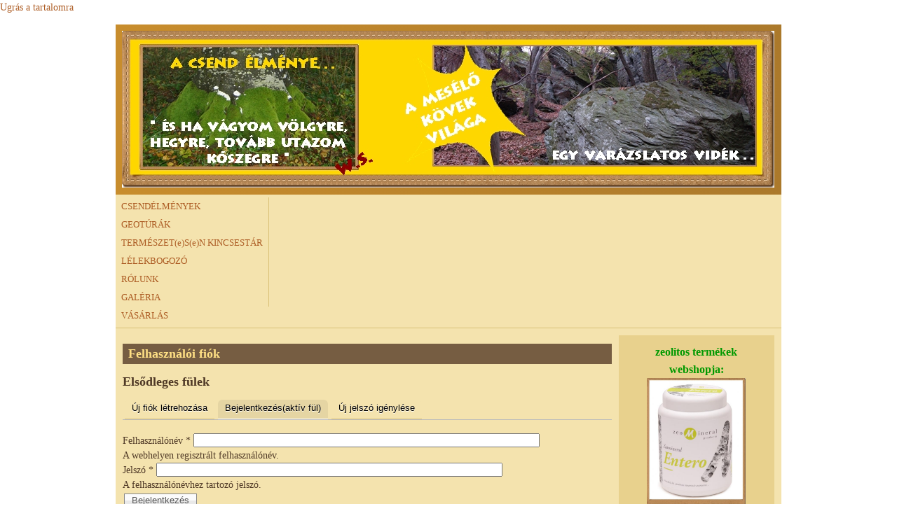

--- FILE ---
content_type: text/html; charset=utf-8
request_url: http://termeszetsn.hu/user/login?destination=node/69%23comment-form
body_size: 19772
content:
<!DOCTYPE html>
<head>
  <meta http-equiv="Content-Type" content="text/html; charset=utf-8" />
<link rel="shortcut icon" href="http://termeszetsn.hu/sites/default/files/j%C3%B3logo%20sz%C3%ADnes%20j%C3%B3m%C3%A9ret.jpg" type="image/jpeg" />
<meta name="Generator" content="Drupal 7 (http://drupal.org)" />
<meta name="viewport" content="width=device-width, initial-scale=1" />
  <title>Felhasználói fiók | www.termeszetsn.hu</title>
  <style type="text/css" media="all">
@import url("http://termeszetsn.hu/modules/system/system.base.css?o2w0wi");
@import url("http://termeszetsn.hu/modules/system/system.menus.css?o2w0wi");
@import url("http://termeszetsn.hu/modules/system/system.messages.css?o2w0wi");
@import url("http://termeszetsn.hu/modules/system/system.theme.css?o2w0wi");
</style>
<style type="text/css" media="all">
@import url("http://termeszetsn.hu/sites/all/modules/simplenews/simplenews.css?o2w0wi");
@import url("http://termeszetsn.hu/modules/comment/comment.css?o2w0wi");
@import url("http://termeszetsn.hu/modules/field/theme/field.css?o2w0wi");
@import url("http://termeszetsn.hu/modules/node/node.css?o2w0wi");
@import url("http://termeszetsn.hu/modules/poll/poll.css?o2w0wi");
@import url("http://termeszetsn.hu/modules/search/search.css?o2w0wi");
@import url("http://termeszetsn.hu/sites/all/modules/ubercart/uc_order/uc_order.css?o2w0wi");
@import url("http://termeszetsn.hu/sites/all/modules/ubercart/uc_product/uc_product.css?o2w0wi");
@import url("http://termeszetsn.hu/sites/all/modules/ubercart/uc_store/uc_store.css?o2w0wi");
@import url("http://termeszetsn.hu/modules/user/user.css?o2w0wi");
@import url("http://termeszetsn.hu/sites/all/modules/views/css/views.css?o2w0wi");
</style>
<style type="text/css" media="all">
@import url("http://termeszetsn.hu/sites/all/modules/ctools/css/ctools.css?o2w0wi");
@import url("http://termeszetsn.hu/sites/all/modules/lightbox2/css/lightbox.css?o2w0wi");
@import url("http://termeszetsn.hu/sites/all/modules/panels/css/panels.css?o2w0wi");
</style>
<style type="text/css" media="all">
<!--/*--><![CDATA[/*><!--*/
#sliding-popup.sliding-popup-bottom{background:#ab792b;}#sliding-popup .popup-content #popup-text h2,#sliding-popup .popup-content #popup-text p{color:#ffffff !important;}

/*]]>*/-->
</style>
<style type="text/css" media="all">
@import url("http://termeszetsn.hu/sites/all/modules/eu_cookie_compliance/css/eu_cookie_compliance.css?o2w0wi");
@import url("http://termeszetsn.hu/sites/all/modules/addtoany/addtoany.css?o2w0wi");
</style>
<style type="text/css" media="all">
@import url("http://termeszetsn.hu/sites/all/themes/mayo/css/style.css?o2w0wi");
@import url("http://termeszetsn.hu/sites/default/files/color/mayo-2938e825/colors.css?o2w0wi");
</style>
<link type="text/css" rel="stylesheet" href="http://termeszetsn.hu/sites/default/files/mayo/mayo_files/mayo.responsive.layout.css?o2w0wi" media="only screen" />

<!--[if IE 8]>
<link type="text/css" rel="stylesheet" href="http://termeszetsn.hu/sites/all/themes/mayo/css/ie8.css?o2w0wi" media="all" />
<![endif]-->

<!--[if  IE 7]>
<link type="text/css" rel="stylesheet" href="http://termeszetsn.hu/sites/all/themes/mayo/css/ie.css?o2w0wi" media="all" />
<![endif]-->

<!--[if IE 6]>
<link type="text/css" rel="stylesheet" href="http://termeszetsn.hu/sites/all/themes/mayo/css/ie6.css?o2w0wi" media="all" />
<![endif]-->
<style type="text/css" media="all">
<!--/*--><![CDATA[/*><!--*/
body{font-size:87.5%;font-family:Georgia,'Palatino Linotype','Book Antiqua','URW Palladio L',Baskerville,Meiryo,'Hiragino Mincho Pro','MS PMincho',serif;}
h1,h2,h3,h4,h5{font-family:Georgia,'Palatino Linotype','Book Antiqua','URW Palladio L',Baskerville,Meiryo,'Hiragino Mincho Pro','MS PMincho',serif;}

/*]]>*/-->
</style>
  <script type="text/javascript" src="http://termeszetsn.hu/misc/jquery.js?v=1.4.4"></script>
<script type="text/javascript" src="http://termeszetsn.hu/misc/jquery.once.js?v=1.2"></script>
<script type="text/javascript" src="http://termeszetsn.hu/misc/drupal.js?o2w0wi"></script>
<script type="text/javascript" src="http://termeszetsn.hu/sites/default/files/languages/hu_GclrEHO0MhmgadP7Z4CMMP7SdvIReG2vehzQvhxtw-o.js?o2w0wi"></script>
<script type="text/javascript" src="http://termeszetsn.hu/sites/all/modules/lightbox2/js/lightbox.js?1768766651"></script>
<script type="text/javascript" src="http://termeszetsn.hu/sites/all/modules/google_analytics/googleanalytics.js?o2w0wi"></script>
<script type="text/javascript">
<!--//--><![CDATA[//><!--
(function(i,s,o,g,r,a,m){i["GoogleAnalyticsObject"]=r;i[r]=i[r]||function(){(i[r].q=i[r].q||[]).push(arguments)},i[r].l=1*new Date();a=s.createElement(o),m=s.getElementsByTagName(o)[0];a.async=1;a.src=g;m.parentNode.insertBefore(a,m)})(window,document,"script","//www.google-analytics.com/analytics.js","ga");ga("create", "UA-32886853-1", {"cookieDomain":"auto"});ga("send", "pageview");
//--><!]]>
</script>
<script type="text/javascript">
<!--//--><![CDATA[//><!--
jQuery.extend(Drupal.settings, {"basePath":"\/","pathPrefix":"","ajaxPageState":{"theme":"mayo","theme_token":"UA40-d66DgqCrFSSMZAF1xX-WAXBpY-1KpaXYfnekn0","js":{"sites\/all\/modules\/eu_cookie_compliance\/js\/eu_cookie_compliance.js":1,"misc\/jquery.js":1,"misc\/jquery.once.js":1,"misc\/drupal.js":1,"public:\/\/languages\/hu_GclrEHO0MhmgadP7Z4CMMP7SdvIReG2vehzQvhxtw-o.js":1,"sites\/all\/modules\/lightbox2\/js\/lightbox.js":1,"sites\/all\/modules\/google_analytics\/googleanalytics.js":1,"0":1},"css":{"modules\/system\/system.base.css":1,"modules\/system\/system.menus.css":1,"modules\/system\/system.messages.css":1,"modules\/system\/system.theme.css":1,"sites\/all\/modules\/simplenews\/simplenews.css":1,"modules\/comment\/comment.css":1,"modules\/field\/theme\/field.css":1,"modules\/node\/node.css":1,"modules\/poll\/poll.css":1,"modules\/search\/search.css":1,"sites\/all\/modules\/ubercart\/uc_order\/uc_order.css":1,"sites\/all\/modules\/ubercart\/uc_product\/uc_product.css":1,"sites\/all\/modules\/ubercart\/uc_store\/uc_store.css":1,"modules\/user\/user.css":1,"sites\/all\/modules\/views\/css\/views.css":1,"sites\/all\/modules\/ctools\/css\/ctools.css":1,"sites\/all\/modules\/lightbox2\/css\/lightbox.css":1,"sites\/all\/modules\/panels\/css\/panels.css":1,"0":1,"sites\/all\/modules\/eu_cookie_compliance\/css\/eu_cookie_compliance.css":1,"sites\/all\/modules\/addtoany\/addtoany.css":1,"sites\/all\/themes\/mayo\/css\/style.css":1,"sites\/all\/themes\/mayo\/css\/colors.css":1,"public:\/\/mayo\/mayo_files\/mayo.responsive.layout.css":1,"sites\/all\/themes\/mayo\/css\/ie8.css":1,"sites\/all\/themes\/mayo\/css\/ie.css":1,"sites\/all\/themes\/mayo\/css\/ie6.css":1,"1":1,"2":1}},"lightbox2":{"rtl":"0","file_path":"\/(\\w\\w\/)public:\/","default_image":"\/sites\/all\/modules\/lightbox2\/images\/brokenimage.jpg","border_size":10,"font_color":"000","box_color":"fff","top_position":"","overlay_opacity":"0.8","overlay_color":"000","disable_close_click":true,"resize_sequence":0,"resize_speed":400,"fade_in_speed":400,"slide_down_speed":600,"use_alt_layout":false,"disable_resize":false,"disable_zoom":false,"force_show_nav":false,"show_caption":true,"loop_items":false,"node_link_text":"View Image Details","node_link_target":false,"image_count":"Image !current of !total","video_count":"Video !current of !total","page_count":"Page !current of !total","lite_press_x_close":"\u003Ca href=\u0022#\u0022 onclick=\u0022hideLightbox(); return FALSE;\u0022\u003E\u003Ckbd\u003Ex\u003C\/kbd\u003E\u003C\/a\u003E a bez\u00e1r\u00e1shoz","download_link_text":"","enable_login":false,"enable_contact":false,"keys_close":"c x 27","keys_previous":"p 37","keys_next":"n 39","keys_zoom":"z","keys_play_pause":"32","display_image_size":"original","image_node_sizes":"()","trigger_lightbox_classes":"","trigger_lightbox_group_classes":"","trigger_slideshow_classes":"","trigger_lightframe_classes":"","trigger_lightframe_group_classes":"","custom_class_handler":0,"custom_trigger_classes":"","disable_for_gallery_lists":true,"disable_for_acidfree_gallery_lists":true,"enable_acidfree_videos":true,"slideshow_interval":5000,"slideshow_automatic_start":true,"slideshow_automatic_exit":true,"show_play_pause":true,"pause_on_next_click":false,"pause_on_previous_click":true,"loop_slides":false,"iframe_width":600,"iframe_height":400,"iframe_border":1,"enable_video":false},"eu_cookie_compliance":{"popup_enabled":1,"popup_agreed_enabled":1,"popup_hide_agreed":1,"popup_clicking_confirmation":1,"popup_html_info":"\u003Cdiv\u003E\n  \u003Cdiv class =\u0022popup-content info\u0022\u003E\n    \u003Cdiv id=\u0022popup-text\u0022\u003E\n      \u003Ch2\u003EWeboldalunkon cookie-kat haszn\u00e1lunk, hogy a legjobb felhaszn\u00e1l\u00f3i \u00e9lm\u00e9nyt ny\u00fajthassuk.\u003C\/h2\u003E\n    \u003C\/div\u003E\n    \u003Cdiv id=\u0022popup-buttons\u0022\u003E\n      \u003Cbutton type=\u0022button\u0022 class=\u0022agree-button\u0022\u003EIGEN, egyet\u00e9rtek\u003C\/button\u003E\n      \u003Cbutton type=\u0022button\u0022 class=\u0022find-more-button\u0022\u003ET\u00f6bb inform\u00e1ci\u00f3t k\u00e9rek\u003C\/button\u003E\n    \u003C\/div\u003E\n  \u003C\/div\u003E\n\u003C\/div\u003E\n","popup_html_agreed":"\u003Cdiv\u003E\n  \u003Cdiv class =\u0022popup-content agreed\u0022\u003E\n    \u003Cdiv id=\u0022popup-text\u0022\u003E\n      \u003Ch2\u003EK\u00f6sz\u00f6nj\u00fck, hogy elfogadta a cookie-k haszn\u00e1lat\u00e1t!\u003C\/h2\u003E\n    \u003C\/div\u003E\n    \u003Cdiv id=\u0022popup-buttons\u0022\u003E\n      \u003Cbutton type=\u0022button\u0022 class=\u0022hide-popup-button\u0022\u003EElrejt\u003C\/button\u003E\n      \u003Cbutton type=\u0022button\u0022 class=\u0022find-more-button\u0022 \u003ET\u00f6bb inform\u00e1ci\u00f3\u003C\/button\u003E\n    \u003C\/div\u003E\n  \u003C\/div\u003E\n\u003C\/div\u003E","popup_height":"auto","popup_width":"100%","popup_delay":1000,"popup_link":"http:\/\/termeszetsn.hu\/content\/cookie-inform%C3%A1ci%C3%B3k","popup_link_new_window":1,"popup_position":null,"popup_language":"hu","domain":""},"googleanalytics":{"trackOutbound":1,"trackMailto":1,"trackDownload":1,"trackDownloadExtensions":"7z|aac|arc|arj|asf|asx|avi|bin|csv|doc(x|m)?|dot(x|m)?|exe|flv|gif|gz|gzip|hqx|jar|jpe?g|js|mp(2|3|4|e?g)|mov(ie)?|msi|msp|pdf|phps|png|ppt(x|m)?|pot(x|m)?|pps(x|m)?|ppam|sld(x|m)?|thmx|qtm?|ra(m|r)?|sea|sit|tar|tgz|torrent|txt|wav|wma|wmv|wpd|xls(x|m|b)?|xlt(x|m)|xlam|xml|z|zip"}});
//--><!]]>
</script>
</head>
<body class="html not-front not-logged-in one-sidebar sidebar-second page-user page-user-login i18n-hu rc-0" >
  <div id="skip-link">
    <a href="#main-content" class="element-invisible element-focusable">Ugrás a tartalomra</a>
  </div>
    

<div id="page-wrapper" style=" margin-top: 14px; margin-bottom: 14px;">
  <div id="page" style="">

    <div id="header" style="border: none;">
    <div id="header-watermark" style="">
    <div class="section clearfix">

              <div id="logo">
        <a href="/" title="Címlap" rel="home">
          <img src="http://termeszetsn.hu/sites/default/files/mont%C3%A1zs%20honlaph%C3%A1tt%C3%A9rnek%20v%C3%A9gleges%20jpg_2.jpg" alt="Címlap" />
        </a>
        </div> <!-- /#logo -->
      
      
      
      
      <div class="clearfix cfie"></div>

      
    </div> <!-- /.section -->
    </div> <!-- /#header-watermark -->
    </div> <!-- /#header -->

          <div id="navigation"><div class="section">
        <ul id="main-menu" class="links inline clearfix"><li class="menu-513 first"><a href="/" title="">CSENDÉLMÉNYEK</a></li>
<li class="menu-2717"><a href="/geoturak">GEOTÚRÁK</a></li>
<li class="menu-534"><a href="/content/term%C3%A9szetesen-kincsest%C3%A1r">TERMÉSZET(e)S(e)N KINCSESTÁR</a></li>
<li class="menu-1599"><a href="/elvisszuk" title="">LÉLEKBOGOZÓ</a></li>
<li class="menu-1637"><a href="/content/kik-%C3%A1lmodt%C3%A1k-meg-kincsest%C3%A1rat">RÓLUNK</a></li>
<li class="menu-2568"><a href="/content/gal%C3%A9ria" title="kincsesbödön">GALÉRIA</a></li>
<li class="menu-551 last"><a href="/content/v%C3%A1s%C3%A1rl%C3%A1s">VÁSÁRLÁS</a></li>
</ul>              </div></div> <!-- /.section, /#navigation -->
    
    <div class="clearfix cfie"></div>

    <!-- for nice_menus, superfish -->
        
    <!-- space between menus and contents -->
    <div class="spacer clearfix cfie"></div>


    <div id="main-wrapper">
    <div id="main" class="clearfix" style="padding: 0px 10px; box-sizing: border-box;">

      
      
      
      <div class="clearfix cfie"></div>


      <!-- main content -->
      <div id="content" class="column"><div class="section">

        
        
        <a id="main-content"></a>
                <h1 class="title" id="page-title">Felhasználói fiók</h1>                <div class="tabs clearfix"><h2 class="element-invisible">Elsődleges fülek</h2><ul class="tabs primary"><li><a href="/user/register">Új fiók létrehozása</a></li>
<li class="active"><a href="/user" class="active">Bejelentkezés<span class="element-invisible">(aktív fül)</span></a></li>
<li><a href="/user/password">Új jelszó igénylése</a></li>
</ul></div>                          <div class="region region-content">
    <div id="block-system-main" class="block block-system clearfix">

    
  <div class="content">
    <form action="/user/login?destination=node/69%23comment-form" method="post" id="user-login" accept-charset="UTF-8"><div><div class="form-item form-type-textfield form-item-name">
  <label for="edit-name">Felhasználónév <span class="form-required" title="Szükséges mező.">*</span></label>
 <input type="text" id="edit-name" name="name" value="" size="60" maxlength="60" class="form-text required" />
<div class="description">A webhelyen regisztrált felhasználónév.</div>
</div>
<div class="form-item form-type-password form-item-pass">
  <label for="edit-pass">Jelszó <span class="form-required" title="Szükséges mező.">*</span></label>
 <input type="password" id="edit-pass" name="pass" size="60" maxlength="128" class="form-text required" />
<div class="description">A felhasználónévhez tartozó jelszó.</div>
</div>
<input type="hidden" name="form_build_id" value="form-ypHi6PTagfe00NbJDM7mKybyQPh1j93qKdnEVDSaqgc" />
<input type="hidden" name="form_id" value="user_login" />
<div class="form-actions form-wrapper" id="edit-actions"><input type="submit" id="edit-submit" name="op" value="Bejelentkezés" class="form-submit" /></div></div></form>  </div>
</div>
  </div>
        
      </div></div> <!-- /.section, /#content -->

      <!-- sidebar (first) -->
      
      <!-- sidebar (second) -->
                    <div id="sidebar-second" class="column sidebar"><div class="section">
            <div class="region region-sidebar-second">
    <div id="block-block-3" class="block block-block clearfix">

    
  <div class="content">
    <p style="text-align: center;"><a href="http://termeszetsn.zeomineralproduct.hu/"><span style="font-size: medium; color: #48b945;"><strong><span style="color: #009900;">zeolitos termékek webshopja:</span> </strong></span></a></p>
<p style="text-align: center;"><a href="http://termeszetsn.zeomineralproduct.hu/"><span style="font-size: medium; color: #48b945;"><strong><img src="/sites/default/files/entero2.jpg" alt="" width="141" height="181" /></strong></span></a></p>
<p style="text-align: center;"><span style="font-size: medium;"> ÉLMÉNY PROGRAMOK (FŐLEG) AZ <a href="naturpark.hu">ÍROTTKŐ NATÚRPARKBAN</a>!</span></p>
<p style="text-align: center;"><a href="http://www.naturpark.hu/"><img src="/sites/default/files/%C3%8Drottk%C5%91%20Nat%C3%BArpark%20logoVektoros%20INP.jpg" alt="" width="112" height="90" /></a></p>
<p style="text-align: center;"><span style="font-size: medium;"><a href="http://www.termeszetsn.hu/content/v%C3%A1s%C3%A1rl%C3%A1s">ide kattintva választhatsz ajándék kuponjaink közül, amellyel meglepheted magadat vagy szeretteidet!</a></span></p>
<p style="text-align: center;"> </p>
  </div>
</div>
<div id="block-block-2" class="block block-block clearfix">

    <h2>geotúra ajándékkupon</h2>
  
  <div class="content">
    <p style="text-align: center;"><a href="http://www.termeszetsn.hu/content/v%C3%A1s%C3%A1rl%C3%A1s"><img src="/sites/default/files/geot%C3%BAra%20kupon%20minta%20n%C3%A9vvel.jpg" alt="geotúra ajándékkupon ősmaradvány gyűjtés" width="397" height="600" /></a></p>
<p style="text-align: center;"> </p>
<p style="text-align: center;"><a href="http://www.termeszetsn.hu/content/v%C3%A1s%C3%A1rl%C3%A1s">ajándékozz geotúra kupont kő- és ősmaradvány mániás szeretteidnek...</a></p>
  </div>
</div>
<div id="block-block-8" class="block block-block clearfix">

    <h2>csendélmény program ajándékkupon</h2>
  
  <div class="content">
    <p style="text-align: center;"><a href="http://termeszetsn.hu/content/v%C3%A1s%C3%A1rl%C3%A1s" title="csendélmény kupon vásárlás"><img src="/sites/default/files/csendelmeny.hu%20kupon.JPG" alt="csendélmény kupon ajándék introvertáltnak" width="437" height="600" /></a></p>
<p><a href="http://termeszetsn.hu/content/v%C3%A1s%C3%A1rl%C3%A1s">ajándékozz csendélmény kupont introvertált szeretteidnek...</a></p>
<p> </p>
  </div>
</div>
<div id="block-block-4" class="block block-block clearfix">

    <h2>TERMÉSZET(e)S(e)N Kincsestár ajándékkupon</h2>
  
  <div class="content">
    <p style="text-align: center;"><a href="http://www.termeszetsn.hu/content/v%C3%A1s%C3%A1rl%C3%A1s"><img src="/sites/default/files/mont%C3%A1zs%20c%C3%ADmcikkhez4%20j%C3%B3.jpg" alt="" width="600" height="220" /></a></p>
<p style="text-align: center;"><a href="http://www.termeszetsn.hu/content/v%C3%A1s%C3%A1rl%C3%A1s">ajándékozz szeretteidnek egy látogatást a TERMÉSZET(e)S(e)N Kincsestárban a Lutzmannsburgi Sonnentherme fürdőtől 800 m-re...</a></p>
<p> </p>
  </div>
</div>
<div id="block-block-7" class="block block-block clearfix">

    <h2>ajánljuk partnereinket </h2>
  
  <div class="content">
    <p><a href="http://www.ferto-hansag.hu">www.ferto-hansag.hu </a>A Fertő -Hanság Nemzeti Park  akik sok minden mellett Fertőrákos és Sopron geológiai érdekességeinek őrzői,</p>
<p><a href="http://www.naturpark.hu">www.naturpark.hu</a> Az Írottkő Natúrparkért Egyesület Kőszegen, akik Kőszeg környékének csodáit ismertetik meg az arra járókkal -  szívvel,  lélekkel....</p>
<p><a href="http://www.orseginemzetipark.hu/hu/info/vendegeinknek/bemutatohelyeink/bechtold-istvan-termeszetvedelmi-latogatokozpont.html">www.orseginemzetipark.hu</a> Az Őrségi Nemzeti Park, és főleg kőszegi látogatóközpontjuk, akik a Kőszegi- hegység természeti értékeinek őrzői.</p>
<p><a href="http://www.monstone.hu">www.monstone.hu</a> a kőképek csodálatos világa.</p>
  </div>
</div>
  </div>
        </div></div> <!-- /.section, /#sidebar-second -->
      

      <div class="clearfix cfie"></div>

      
      <div class="clearfix cfie"></div>


      
    </div> <!-- /#main -->
    </div> <!-- /#main-wrapper -->

    <!-- space between contents and footer -->
    <div id="spacer" class="clearfix cfie"></div>

    <div id="footer-wrapper">
      
            <div id="footer"><div class="section">
          <div class="region region-footer">
    <div id="block-system-powered-by" class="block block-system clearfix">

    
  <div class="content">
    <span><a href="https://www.drupal.org">Drupal</a> alapú webhely</span>  </div>
</div>
  </div>
      </div></div> <!-- /.section, /#footer -->
      
    </div> <!-- /#footer-wrapper -->
  </div> <!-- /#page -->
</div> <!-- /#page-wrapper -->
  <script type="text/javascript" src="http://termeszetsn.hu/sites/all/modules/eu_cookie_compliance/js/eu_cookie_compliance.js?o2w0wi"></script>
</body>
</html>


--- FILE ---
content_type: text/css
request_url: http://termeszetsn.hu/sites/all/modules/addtoany/addtoany.css?o2w0wi
body_size: 873
content:
.addtoany {
	display: inline;
}
.addtoany_list { 
	display: inline;
	line-height: 16px;
}
.addtoany_list > a, 
.addtoany_list a img, 
.addtoany_list a > span {
	vertical-align: middle;
}
.addtoany_list > a {
	display: inline-block;
	font-size: 16px;
	padding: 0 4px;
}
.addtoany_list.a2a_kit_size_32 > a {
	font-size: 32px;
}
.addtoany_list a span.a2a_img { 
	display: inline-block;
	height: 16px;
	opacity: 1;
	overflow: hidden;
	width: 16px;
}
.addtoany_list a span {
	display: inline-block;
	float: none;
}
.addtoany_list.a2a_kit_size_32 a > span {
	border-radius: 4px;
	height: 32px;
	line-height: 32px;
	opacity: 1;
	width: 32px;
}
.addtoany_list a:hover:hover img,
.addtoany_list a:hover span { 
	opacity: .7;
}
.addtoany_list a.addtoany_share_save img { 
	border: 0;
	width: auto;
	height: auto;
}
.addtoany_list.a2a_kit_size_32 a .a2a_count {
	position: relative;
}

--- FILE ---
content_type: text/css
request_url: http://termeszetsn.hu/sites/default/files/color/mayo-2938e825/colors.css?o2w0wi
body_size: 6071
content:
/* ---------- Color Module Styles ----------- */
body,
#page-wrapper {
  background-color: ;
  color: #4f3926;
}

#main,
body.overlay {
  background-color: #f4e3ae;
  color: #4f3926;
}

#page {
  /* bg */
  background-color: #f4e3ae;
}

#main-menu-links li a.active,
#main-menu-links li.active-trail a {
  background-color: #f4e3ae;
}

.tabs ul.secondary li a,
.tabs ul.primary li a {
  border-color: #d9c178;
  border-bottom-width: 1px;
  border-bottom-style: solid;
  background-color: #f4e3ae;
}

.tabs ul.secondary li a.active:hover,
.tabs ul.secondary li a:hover,
.tabs ul.primary li a.active:hover,
.tabs ul.primary li a:hover {
  background-color: #d3be97;
}

.tabs ul.secondary li.active a,
.tabs ul.primary li.active a {
  background-color: #f4e3ae;
}

.tabs ul.secondary li {
  border-color: #d9c178;
}

#header {
  background-color: #c88d2d;
  background-image: url('[data-uri]');
  background-size: 100%;
  background-image: -webkit-gradient(linear, 0% 50%, 100% 50%, color-stop(0%, #c88d2d), color-stop(100%, #ab792b));
  background-image: -moz-linear-gradient(left, #c88d2d, #ab792b);
  background-image: -webkit-linear-gradient(left, #c88d2d, #ab792b);
  background-image: linear-gradient(to right, #c88d2d, #ab792b);
}

a.visited,
a {
  color: #ad5d25;
}

a:hover,
a:focus {
  color: #a65517;
}

a:active {
  color: #a65517;
}

li a.active {
  /* important! */
  color: #4f3926;
}

.column-block,
.sidebar .block {
  background-color: #e8d18d;
  border-color: #e8d18d;
  color: #704f2e;
}

.column-block h2,
.sidebar h2 {
  border-bottom-color: #c1aa8a;
  color: #704f2e;
}

.column-block a,
.sidebar a {
  color: #de8121;
}

.column-block table tr th,
.sidebar .block table tr th {
  border-color: #c1aa8a;
  border-color: #e8d18d;
  border-color: #c1aa8a;
}

.node {
  background-color: #f4e9c3;
  border-color: #edda96;
}

.node h2 {
  /* nodedividers */
  border-color: #c7a357;
}

.node-sticky {
  background-color: #dfce9f;
}

.node .submitted {
  color: #847568;
}

#menubar,
#submenubar,
#navigation {
  border-bottom-color: #d9c178;
}

#navigation ul li {
  border-right-color: #d9c178;
  color: #4f3926;
}

#navigation ul li.last {
  border-right: none;
}

.highlight {
  background-color: #d3be97;
}

div.item-list ul.pager li a:hover,
#navigation ul li a:hover {
  background-color: #d3be97;
}

#page-title {
  background-color: #765d42;
  color: #ffe085;
}

#content .block h2 {
  /* main content: block title */
  background-color: #765d42;
  color: #ffe085;
}

#content .node h2 {
  /* main content: block title */
  background-color: transparent;
  color: #4f3926;
}

#content .node-sticky h2 {
  /* main content: block title */
  background-color: transparent;
}

#footer-wrapper {
  background-color: #453427;
  color: #d7c6b7;
}

#footer-wrapper a {
  color: #b18035;
}

#footer-wrapper .column-block {
  background-color: #453427;
  color: #d7c6b7;
}

#footer-wrapper .column-block h2 {
  border: none;
  color: #d7c6b7;
}

#footer-wrapper .column-block a {
  color: #b18035;
}

#footer {
  background-color: #453427;
  color: #d7c6b7;
}

#footer a {
  color: #b18035;
}

.region-header,
.region-header a,
.region-header li a.active,
#header #name-and-slogan,
#header #name-and-slogan a {
  color: #fed06d;
}

form fieldset {
  border: solid 1px #d9c178;
}

blockquote {
  border-color: #c7a357;
}

/*-------------- Additional for dark colors --------------*/
.filter-wrapper {
  background-color: #f4e3ae;
}

.comment {
  background-color: #f4e9c3;
  border-color: #edda96;
}

.comment h3 {
  border-color: #c7a357;
}

.comment-unpublished {
  background-color: #f4e9c3;
}

.comment .submitted {
  color: #847568;
}

table.views-view-grid tr {
  background-color: #f4e3ae;
}

td.views-field {
  background-color: #f4e3ae;
}

table tr th {
  background-color: #d8bd8d;
  border-right-color: #f4e3ae;
}

fieldset {
  border-color: #c7a357;
  /* nodedivider color */
}

tr.even,
tr.even td {
  background-color: #eadba9;
}

tr.odd,
tr.odd td {
  background-color: #f4e9c3;
}

tr.even td.active,
tr.odd td.active {
  background-image: url(/sites/all/themes/mayo/images/dark.png);
}

.profile .user-picture {
  background-color: #f4e3ae;
}

.column-block table tr td,
.sidebar .block table tr td {
  border-color: #c1aa8a;
}

.column-block table tr.even td,
.column-block table tr.odd td,
.sidebar .block table tr.even td,
.sidebar .block table tr.odd td {
  /* sidebar table does not have regular table even/odd row background */
  background-color: #e8d18d;
}

/*-------------- nice_menus color ---------------*/
.nice-menu a, .nice-menu a:active, .nice-menu a:visited, .nice-menu a:focus {
  color: #ad5d25;
}

ul.nice-menu li.menuparent a {
  /* root menu item that has drop down menu */
  background-color: #f4e3ae;
}

ul.nice-menu li a {
  /* root menu item that has no drop down menu */
  background-color: #f4e3ae;
  border-right-color: #d9c178;
}

ul.nice-menu li.menuparent a:hover,
ul.nice-menu li a:hover {
  /* root menu item hover color */
  background-color: #d3be97;
}

ul.nice-menu li.last ul li a,
ul.nice-menu li ul li a,
ul.nice-menu li ul li.last a {
  /* drop down menu items */
  border-color: #d9c178;
}

ul.nice-menu li ul li.menuparent {
  /* drop down menu items that has child menu */
  background-color: #f4e3ae;
}

ul.nice-menu li.menuparent li {
  /* drop down menu items that has no child menu */
  background: none;
  background-color: #f4e3ae;
}

ul.nice-menu li.menuparent li:hover {
  background: none;
  background-color: #d3be97;
}

ul.nice-menu li ul {
  border: solid 1px #d9c178;
}


--- FILE ---
content_type: text/plain
request_url: https://www.google-analytics.com/j/collect?v=1&_v=j102&a=2050031908&t=pageview&_s=1&dl=http%3A%2F%2Ftermeszetsn.hu%2Fuser%2Flogin%3Fdestination%3Dnode%2F69%2523comment-form&ul=en-us%40posix&dt=Felhaszn%C3%A1l%C3%B3i%20fi%C3%B3k%20%7C%20www.termeszetsn.hu&sr=1280x720&vp=1280x720&_u=IEBAAEABAAAAACAAI~&jid=594248904&gjid=1580753166&cid=1512024837.1768766654&tid=UA-32886853-1&_gid=849557957.1768766654&_r=1&_slc=1&z=601749334
body_size: -285
content:
2,cG-8YK3PM6Z2S